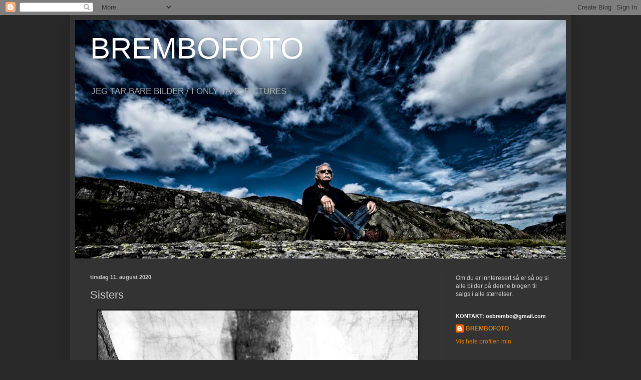

--- FILE ---
content_type: text/html; charset=UTF-8
request_url: https://brembofoto.blogspot.com/b/stats?style=BLACK_TRANSPARENT&timeRange=ALL_TIME&token=APq4FmCMTz76JYgIblfskfRvOJj4xEvEix1VFv_q2vbPhE6dd3sUNpaCSgjqE72jpfiB9n8N1okvWuhSYUTqdiOc6YuAbPMtuw
body_size: -28
content:
{"total":563328,"sparklineOptions":{"backgroundColor":{"fillOpacity":0.1,"fill":"#000000"},"series":[{"areaOpacity":0.3,"color":"#202020"}]},"sparklineData":[[0,10],[1,9],[2,5],[3,5],[4,4],[5,2],[6,1],[7,2],[8,2],[9,4],[10,5],[11,7],[12,2],[13,3],[14,28],[15,1],[16,1],[17,3],[18,2],[19,72],[20,2],[21,2],[22,21],[23,3],[24,8],[25,29],[26,98],[27,3],[28,2],[29,2]],"nextTickMs":3600000}